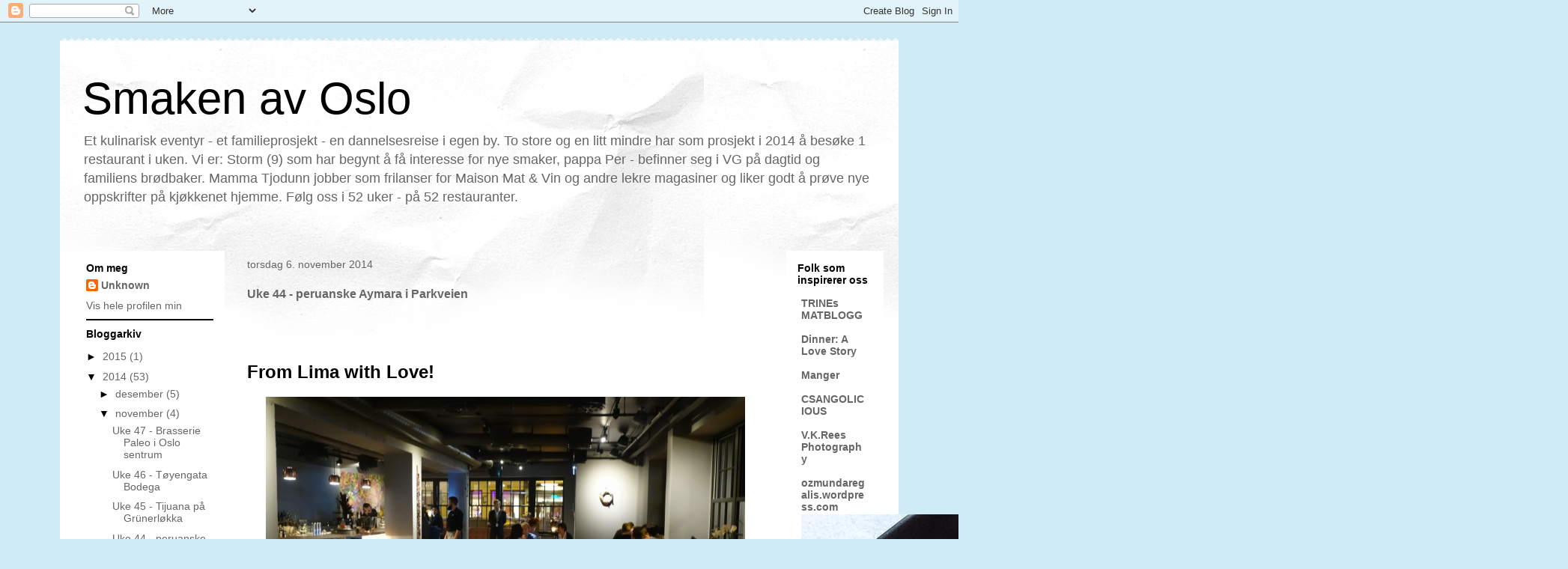

--- FILE ---
content_type: text/html; charset=UTF-8
request_url: https://smakenavoslo.blogspot.com/2014/11/uke-44-peruanske-aymara-i-parkveien.html
body_size: 18100
content:
<!DOCTYPE html>
<html class='v2' dir='ltr' lang='no'>
<head>
<link href='https://www.blogger.com/static/v1/widgets/335934321-css_bundle_v2.css' rel='stylesheet' type='text/css'/>
<meta content='width=1100' name='viewport'/>
<meta content='text/html; charset=UTF-8' http-equiv='Content-Type'/>
<meta content='blogger' name='generator'/>
<link href='https://smakenavoslo.blogspot.com/favicon.ico' rel='icon' type='image/x-icon'/>
<link href='http://smakenavoslo.blogspot.com/2014/11/uke-44-peruanske-aymara-i-parkveien.html' rel='canonical'/>
<link rel="alternate" type="application/atom+xml" title="Smaken av Oslo - Atom" href="https://smakenavoslo.blogspot.com/feeds/posts/default" />
<link rel="alternate" type="application/rss+xml" title="Smaken av Oslo - RSS" href="https://smakenavoslo.blogspot.com/feeds/posts/default?alt=rss" />
<link rel="service.post" type="application/atom+xml" title="Smaken av Oslo - Atom" href="https://draft.blogger.com/feeds/8202951947919195294/posts/default" />

<link rel="alternate" type="application/atom+xml" title="Smaken av Oslo - Atom" href="https://smakenavoslo.blogspot.com/feeds/6064826046305199497/comments/default" />
<!--Can't find substitution for tag [blog.ieCssRetrofitLinks]-->
<link href='https://blogger.googleusercontent.com/img/b/R29vZ2xl/AVvXsEinglmnRVkLWcnDhw2D2AvHe9ricsao-4KqheTi1U7rYv1STqmItzChBt9RaPuZ9EHqKIZEXr7Ihy1yDKp2tU8JOWHb_oKEezbC-YQfRMfOEWMH7eRNJzHp2j5Yq8f1WQAkNRZWrryfyXh-/s1600/aymara+014.JPG' rel='image_src'/>
<meta content='http://smakenavoslo.blogspot.com/2014/11/uke-44-peruanske-aymara-i-parkveien.html' property='og:url'/>
<meta content='Uke 44 - peruanske Aymara i Parkveien' property='og:title'/>
<meta content='        From Lima with Love!          Matbloggere over hele verden skriker etter mer ceviche. Kritikere skamroser stadig nye restauranter me...' property='og:description'/>
<meta content='https://blogger.googleusercontent.com/img/b/R29vZ2xl/AVvXsEinglmnRVkLWcnDhw2D2AvHe9ricsao-4KqheTi1U7rYv1STqmItzChBt9RaPuZ9EHqKIZEXr7Ihy1yDKp2tU8JOWHb_oKEezbC-YQfRMfOEWMH7eRNJzHp2j5Yq8f1WQAkNRZWrryfyXh-/w1200-h630-p-k-no-nu/aymara+014.JPG' property='og:image'/>
<title>Smaken av Oslo: Uke 44 - peruanske Aymara i Parkveien</title>
<style id='page-skin-1' type='text/css'><!--
/*
-----------------------------------------------
Blogger Template Style
Name:     Travel
Designer: Sookhee Lee
URL:      www.plyfly.net
----------------------------------------------- */
/* Content
----------------------------------------------- */
body {
font: normal normal 14px 'Trebuchet MS',Trebuchet,sans-serif;
color: #666666;
background: #cfecf6 none repeat scroll center center;
}
html body .region-inner {
min-width: 0;
max-width: 100%;
width: auto;
}
a:link {
text-decoration:none;
color: #53cbd6;
}
a:visited {
text-decoration:none;
color: #438a90;
}
a:hover {
text-decoration:underline;
color: #ff1c00;
}
.content-outer .content-cap-top {
height: 5px;
background: transparent url(//www.blogblog.com/1kt/travel/bg_container.png) repeat-x scroll top center;
}
.content-outer {
margin: 0 auto;
padding-top: 20px;
}
.content-inner {
background: #ffffff url(//www.blogblog.com/1kt/travel/bg_container.png) repeat-x scroll top left;
background-position: left -5px;
background-color: #ffffff;
padding: 20px;
}
.main-inner .date-outer {
margin-bottom: 2em;
}
/* Header
----------------------------------------------- */
.header-inner .Header .titlewrapper,
.header-inner .Header .descriptionwrapper {
padding-left: 10px;
padding-right: 10px;
}
.Header h1 {
font: normal normal 60px 'Trebuchet MS',Trebuchet,sans-serif;
color: #000000;
}
.Header h1 a {
color: #000000;
}
.Header .description {
color: #666666;
font-size: 130%;
}
/* Tabs
----------------------------------------------- */
.tabs-inner {
margin: 1em 0 0;
padding: 0;
}
.tabs-inner .section {
margin: 0;
}
.tabs-inner .widget ul {
padding: 0;
background: #000000 none repeat scroll top center;
}
.tabs-inner .widget li {
border: none;
}
.tabs-inner .widget li a {
display: inline-block;
padding: 1em 1.5em;
color: #ffffff;
font: normal bold 16px 'Trebuchet MS',Trebuchet,sans-serif;
}
.tabs-inner .widget li.selected a,
.tabs-inner .widget li a:hover {
position: relative;
z-index: 1;
background: #333333 none repeat scroll top center;
color: #ffffff;
}
/* Headings
----------------------------------------------- */
h2 {
font: normal bold 14px 'Trebuchet MS',Trebuchet,sans-serif;
color: #000000;
}
.main-inner h2.date-header {
font: normal normal 14px 'Trebuchet MS',Trebuchet,sans-serif;
color: #666666;
}
.footer-inner .widget h2,
.sidebar .widget h2 {
padding-bottom: .5em;
}
/* Main
----------------------------------------------- */
.main-inner {
padding: 20px 0;
}
.main-inner .column-center-inner {
padding: 10px 0;
}
.main-inner .column-center-inner .section {
margin: 0 10px;
}
.main-inner .column-right-inner {
margin-left: 20px;
}
.main-inner .fauxcolumn-right-outer .fauxcolumn-inner {
margin-left: 20px;
background: #ffffff none repeat scroll top left;
}
.main-inner .column-left-inner {
margin-right: 20px;
}
.main-inner .fauxcolumn-left-outer .fauxcolumn-inner {
margin-right: 20px;
background: #ffffff none repeat scroll top left;
}
.main-inner .column-left-inner,
.main-inner .column-right-inner {
padding: 15px 0;
}
/* Posts
----------------------------------------------- */
h3.post-title {
margin-top: 20px;
}
h3.post-title a {
font: normal bold 20px 'Trebuchet MS',Trebuchet,sans-serif;
color: #000000;
}
h3.post-title a:hover {
text-decoration: underline;
}
.main-inner .column-center-outer {
background: transparent none repeat scroll top left;
_background-image: none;
}
.post-body {
line-height: 1.4;
position: relative;
}
.post-header {
margin: 0 0 1em;
line-height: 1.6;
}
.post-footer {
margin: .5em 0;
line-height: 1.6;
}
#blog-pager {
font-size: 140%;
}
#comments {
background: #cccccc none repeat scroll top center;
padding: 15px;
}
#comments .comment-author {
padding-top: 1.5em;
}
#comments h4,
#comments .comment-author a,
#comments .comment-timestamp a {
color: #000000;
}
#comments .comment-author:first-child {
padding-top: 0;
border-top: none;
}
.avatar-image-container {
margin: .2em 0 0;
}
/* Comments
----------------------------------------------- */
#comments a {
color: #000000;
}
.comments .comments-content .icon.blog-author {
background-repeat: no-repeat;
background-image: url([data-uri]);
}
.comments .comments-content .loadmore a {
border-top: 1px solid #000000;
border-bottom: 1px solid #000000;
}
.comments .comment-thread.inline-thread {
background: transparent;
}
.comments .continue {
border-top: 2px solid #000000;
}
/* Widgets
----------------------------------------------- */
.sidebar .widget {
border-bottom: 2px solid #000000;
padding-bottom: 10px;
margin: 10px 0;
}
.sidebar .widget:first-child {
margin-top: 0;
}
.sidebar .widget:last-child {
border-bottom: none;
margin-bottom: 0;
padding-bottom: 0;
}
.footer-inner .widget,
.sidebar .widget {
font: normal normal 14px 'Trebuchet MS',Trebuchet,sans-serif;
color: #666666;
}
.sidebar .widget a:link {
color: #666666;
text-decoration: none;
}
.sidebar .widget a:visited {
color: #438a90;
}
.sidebar .widget a:hover {
color: #666666;
text-decoration: underline;
}
.footer-inner .widget a:link {
color: #53cbd6;
text-decoration: none;
}
.footer-inner .widget a:visited {
color: #438a90;
}
.footer-inner .widget a:hover {
color: #53cbd6;
text-decoration: underline;
}
.widget .zippy {
color: #000000;
}
.footer-inner {
background: transparent none repeat scroll top center;
}
/* Mobile
----------------------------------------------- */
body.mobile  {
background-size: 100% auto;
}
body.mobile .AdSense {
margin: 0 -10px;
}
.mobile .body-fauxcolumn-outer {
background: transparent none repeat scroll top left;
}
.mobile .footer-inner .widget a:link {
color: #666666;
text-decoration: none;
}
.mobile .footer-inner .widget a:visited {
color: #438a90;
}
.mobile-post-outer a {
color: #000000;
}
.mobile-link-button {
background-color: #53cbd6;
}
.mobile-link-button a:link, .mobile-link-button a:visited {
color: #ffffff;
}
.mobile-index-contents {
color: #666666;
}
.mobile .tabs-inner .PageList .widget-content {
background: #333333 none repeat scroll top center;
color: #ffffff;
}
.mobile .tabs-inner .PageList .widget-content .pagelist-arrow {
border-left: 1px solid #ffffff;
}

--></style>
<style id='template-skin-1' type='text/css'><!--
body {
min-width: 1120px;
}
.content-outer, .content-fauxcolumn-outer, .region-inner {
min-width: 1120px;
max-width: 1120px;
_width: 1120px;
}
.main-inner .columns {
padding-left: 220px;
padding-right: 150px;
}
.main-inner .fauxcolumn-center-outer {
left: 220px;
right: 150px;
/* IE6 does not respect left and right together */
_width: expression(this.parentNode.offsetWidth -
parseInt("220px") -
parseInt("150px") + 'px');
}
.main-inner .fauxcolumn-left-outer {
width: 220px;
}
.main-inner .fauxcolumn-right-outer {
width: 150px;
}
.main-inner .column-left-outer {
width: 220px;
right: 100%;
margin-left: -220px;
}
.main-inner .column-right-outer {
width: 150px;
margin-right: -150px;
}
#layout {
min-width: 0;
}
#layout .content-outer {
min-width: 0;
width: 800px;
}
#layout .region-inner {
min-width: 0;
width: auto;
}
body#layout div.add_widget {
padding: 8px;
}
body#layout div.add_widget a {
margin-left: 32px;
}
--></style>
<link href='https://draft.blogger.com/dyn-css/authorization.css?targetBlogID=8202951947919195294&amp;zx=72654d92-0dea-4e3f-9767-826145fdccb4' media='none' onload='if(media!=&#39;all&#39;)media=&#39;all&#39;' rel='stylesheet'/><noscript><link href='https://draft.blogger.com/dyn-css/authorization.css?targetBlogID=8202951947919195294&amp;zx=72654d92-0dea-4e3f-9767-826145fdccb4' rel='stylesheet'/></noscript>
<meta name='google-adsense-platform-account' content='ca-host-pub-1556223355139109'/>
<meta name='google-adsense-platform-domain' content='blogspot.com'/>

</head>
<body class='loading variant-flight'>
<div class='navbar section' id='navbar' name='Navbar'><div class='widget Navbar' data-version='1' id='Navbar1'><script type="text/javascript">
    function setAttributeOnload(object, attribute, val) {
      if(window.addEventListener) {
        window.addEventListener('load',
          function(){ object[attribute] = val; }, false);
      } else {
        window.attachEvent('onload', function(){ object[attribute] = val; });
      }
    }
  </script>
<div id="navbar-iframe-container"></div>
<script type="text/javascript" src="https://apis.google.com/js/platform.js"></script>
<script type="text/javascript">
      gapi.load("gapi.iframes:gapi.iframes.style.bubble", function() {
        if (gapi.iframes && gapi.iframes.getContext) {
          gapi.iframes.getContext().openChild({
              url: 'https://draft.blogger.com/navbar/8202951947919195294?po\x3d6064826046305199497\x26origin\x3dhttps://smakenavoslo.blogspot.com',
              where: document.getElementById("navbar-iframe-container"),
              id: "navbar-iframe"
          });
        }
      });
    </script><script type="text/javascript">
(function() {
var script = document.createElement('script');
script.type = 'text/javascript';
script.src = '//pagead2.googlesyndication.com/pagead/js/google_top_exp.js';
var head = document.getElementsByTagName('head')[0];
if (head) {
head.appendChild(script);
}})();
</script>
</div></div>
<div class='body-fauxcolumns'>
<div class='fauxcolumn-outer body-fauxcolumn-outer'>
<div class='cap-top'>
<div class='cap-left'></div>
<div class='cap-right'></div>
</div>
<div class='fauxborder-left'>
<div class='fauxborder-right'></div>
<div class='fauxcolumn-inner'>
</div>
</div>
<div class='cap-bottom'>
<div class='cap-left'></div>
<div class='cap-right'></div>
</div>
</div>
</div>
<div class='content'>
<div class='content-fauxcolumns'>
<div class='fauxcolumn-outer content-fauxcolumn-outer'>
<div class='cap-top'>
<div class='cap-left'></div>
<div class='cap-right'></div>
</div>
<div class='fauxborder-left'>
<div class='fauxborder-right'></div>
<div class='fauxcolumn-inner'>
</div>
</div>
<div class='cap-bottom'>
<div class='cap-left'></div>
<div class='cap-right'></div>
</div>
</div>
</div>
<div class='content-outer'>
<div class='content-cap-top cap-top'>
<div class='cap-left'></div>
<div class='cap-right'></div>
</div>
<div class='fauxborder-left content-fauxborder-left'>
<div class='fauxborder-right content-fauxborder-right'></div>
<div class='content-inner'>
<header>
<div class='header-outer'>
<div class='header-cap-top cap-top'>
<div class='cap-left'></div>
<div class='cap-right'></div>
</div>
<div class='fauxborder-left header-fauxborder-left'>
<div class='fauxborder-right header-fauxborder-right'></div>
<div class='region-inner header-inner'>
<div class='header section' id='header' name='Overskrift'><div class='widget Header' data-version='1' id='Header1'>
<div id='header-inner'>
<div class='titlewrapper'>
<h1 class='title'>
<a href='https://smakenavoslo.blogspot.com/'>
Smaken av Oslo
</a>
</h1>
</div>
<div class='descriptionwrapper'>
<p class='description'><span>Et kulinarisk eventyr - et familieprosjekt - en dannelsesreise i egen by. To store og en litt mindre har som prosjekt i 2014 å besøke 1 restaurant i uken. Vi er: Storm (9) som har begynt å få interesse for nye smaker, pappa Per - befinner seg i VG på dagtid og familiens brødbaker. Mamma Tjodunn jobber som frilanser for Maison Mat &amp; Vin og andre lekre magasiner og liker godt å prøve nye oppskrifter på kjøkkenet hjemme. Følg oss i 52 uker - på 52 restauranter.</span></p>
</div>
</div>
</div></div>
</div>
</div>
<div class='header-cap-bottom cap-bottom'>
<div class='cap-left'></div>
<div class='cap-right'></div>
</div>
</div>
</header>
<div class='tabs-outer'>
<div class='tabs-cap-top cap-top'>
<div class='cap-left'></div>
<div class='cap-right'></div>
</div>
<div class='fauxborder-left tabs-fauxborder-left'>
<div class='fauxborder-right tabs-fauxborder-right'></div>
<div class='region-inner tabs-inner'>
<div class='tabs no-items section' id='crosscol' name='Krysskolonne'></div>
<div class='tabs no-items section' id='crosscol-overflow' name='Cross-Column 2'></div>
</div>
</div>
<div class='tabs-cap-bottom cap-bottom'>
<div class='cap-left'></div>
<div class='cap-right'></div>
</div>
</div>
<div class='main-outer'>
<div class='main-cap-top cap-top'>
<div class='cap-left'></div>
<div class='cap-right'></div>
</div>
<div class='fauxborder-left main-fauxborder-left'>
<div class='fauxborder-right main-fauxborder-right'></div>
<div class='region-inner main-inner'>
<div class='columns fauxcolumns'>
<div class='fauxcolumn-outer fauxcolumn-center-outer'>
<div class='cap-top'>
<div class='cap-left'></div>
<div class='cap-right'></div>
</div>
<div class='fauxborder-left'>
<div class='fauxborder-right'></div>
<div class='fauxcolumn-inner'>
</div>
</div>
<div class='cap-bottom'>
<div class='cap-left'></div>
<div class='cap-right'></div>
</div>
</div>
<div class='fauxcolumn-outer fauxcolumn-left-outer'>
<div class='cap-top'>
<div class='cap-left'></div>
<div class='cap-right'></div>
</div>
<div class='fauxborder-left'>
<div class='fauxborder-right'></div>
<div class='fauxcolumn-inner'>
</div>
</div>
<div class='cap-bottom'>
<div class='cap-left'></div>
<div class='cap-right'></div>
</div>
</div>
<div class='fauxcolumn-outer fauxcolumn-right-outer'>
<div class='cap-top'>
<div class='cap-left'></div>
<div class='cap-right'></div>
</div>
<div class='fauxborder-left'>
<div class='fauxborder-right'></div>
<div class='fauxcolumn-inner'>
</div>
</div>
<div class='cap-bottom'>
<div class='cap-left'></div>
<div class='cap-right'></div>
</div>
</div>
<!-- corrects IE6 width calculation -->
<div class='columns-inner'>
<div class='column-center-outer'>
<div class='column-center-inner'>
<div class='main section' id='main' name='Hoveddel'><div class='widget Blog' data-version='1' id='Blog1'>
<div class='blog-posts hfeed'>

          <div class="date-outer">
        
<h2 class='date-header'><span>torsdag 6. november 2014</span></h2>

          <div class="date-posts">
        
<div class='post-outer'>
<div class='post hentry uncustomized-post-template' itemprop='blogPost' itemscope='itemscope' itemtype='http://schema.org/BlogPosting'>
<meta content='https://blogger.googleusercontent.com/img/b/R29vZ2xl/AVvXsEinglmnRVkLWcnDhw2D2AvHe9ricsao-4KqheTi1U7rYv1STqmItzChBt9RaPuZ9EHqKIZEXr7Ihy1yDKp2tU8JOWHb_oKEezbC-YQfRMfOEWMH7eRNJzHp2j5Yq8f1WQAkNRZWrryfyXh-/s1600/aymara+014.JPG' itemprop='image_url'/>
<meta content='8202951947919195294' itemprop='blogId'/>
<meta content='6064826046305199497' itemprop='postId'/>
<a name='6064826046305199497'></a>
<h3 class='post-title entry-title' itemprop='name'>
Uke 44 - peruanske Aymara i Parkveien
</h3>
<div class='post-header'>
<div class='post-header-line-1'></div>
</div>
<div class='post-body entry-content' id='post-body-6064826046305199497' itemprop='description articleBody'>
<!--[if gte mso 9]><xml>
 <o:OfficeDocumentSettings>
  <o:AllowPNG/>
 </o:OfficeDocumentSettings>
</xml><![endif]--><br />
<!--[if gte mso 9]><xml>
 <w:WordDocument>
  <w:View>Normal</w:View>
  <w:Zoom>0</w:Zoom>
  <w:TrackMoves/>
  <w:TrackFormatting/>
  <w:HyphenationZone>21</w:HyphenationZone>
  <w:PunctuationKerning/>
  <w:ValidateAgainstSchemas/>
  <w:SaveIfXMLInvalid>false</w:SaveIfXMLInvalid>
  <w:IgnoreMixedContent>false</w:IgnoreMixedContent>
  <w:AlwaysShowPlaceholderText>false</w:AlwaysShowPlaceholderText>
  <w:DoNotPromoteQF/>
  <w:LidThemeOther>NO-BOK</w:LidThemeOther>
  <w:LidThemeAsian>X-NONE</w:LidThemeAsian>
  <w:LidThemeComplexScript>X-NONE</w:LidThemeComplexScript>
  <w:Compatibility>
   <w:BreakWrappedTables/>
   <w:SnapToGridInCell/>
   <w:WrapTextWithPunct/>
   <w:UseAsianBreakRules/>
   <w:DontGrowAutofit/>
   <w:SplitPgBreakAndParaMark/>
   <w:EnableOpenTypeKerning/>
   <w:DontFlipMirrorIndents/>
   <w:OverrideTableStyleHps/>
  </w:Compatibility>
  <m:mathPr>
   <m:mathFont m:val="Cambria Math"/>
   <m:brkBin m:val="before"/>
   <m:brkBinSub m:val="&#45;-"/>
   <m:smallFrac m:val="off"/>
   <m:dispDef/>
   <m:lMargin m:val="0"/>
   <m:rMargin m:val="0"/>
   <m:defJc m:val="centerGroup"/>
   <m:wrapIndent m:val="1440"/>
   <m:intLim m:val="subSup"/>
   <m:naryLim m:val="undOvr"/>
  </m:mathPr></w:WordDocument>
</xml><![endif]--><!--[if gte mso 9]><xml>
 <w:LatentStyles DefLockedState="false" DefUnhideWhenUsed="true"
  DefSemiHidden="true" DefQFormat="false" DefPriority="99"
  LatentStyleCount="267">
  <w:LsdException Locked="false" Priority="0" SemiHidden="false"
   UnhideWhenUsed="false" QFormat="true" Name="Normal"/>
  <w:LsdException Locked="false" Priority="9" SemiHidden="false"
   UnhideWhenUsed="false" QFormat="true" Name="heading 1"/>
  <w:LsdException Locked="false" Priority="9" QFormat="true" Name="heading 2"/>
  <w:LsdException Locked="false" Priority="9" QFormat="true" Name="heading 3"/>
  <w:LsdException Locked="false" Priority="9" QFormat="true" Name="heading 4"/>
  <w:LsdException Locked="false" Priority="9" QFormat="true" Name="heading 5"/>
  <w:LsdException Locked="false" Priority="9" QFormat="true" Name="heading 6"/>
  <w:LsdException Locked="false" Priority="9" QFormat="true" Name="heading 7"/>
  <w:LsdException Locked="false" Priority="9" QFormat="true" Name="heading 8"/>
  <w:LsdException Locked="false" Priority="9" QFormat="true" Name="heading 9"/>
  <w:LsdException Locked="false" Priority="39" Name="toc 1"/>
  <w:LsdException Locked="false" Priority="39" Name="toc 2"/>
  <w:LsdException Locked="false" Priority="39" Name="toc 3"/>
  <w:LsdException Locked="false" Priority="39" Name="toc 4"/>
  <w:LsdException Locked="false" Priority="39" Name="toc 5"/>
  <w:LsdException Locked="false" Priority="39" Name="toc 6"/>
  <w:LsdException Locked="false" Priority="39" Name="toc 7"/>
  <w:LsdException Locked="false" Priority="39" Name="toc 8"/>
  <w:LsdException Locked="false" Priority="39" Name="toc 9"/>
  <w:LsdException Locked="false" Priority="35" QFormat="true" Name="caption"/>
  <w:LsdException Locked="false" Priority="10" SemiHidden="false"
   UnhideWhenUsed="false" QFormat="true" Name="Title"/>
  <w:LsdException Locked="false" Priority="1" Name="Default Paragraph Font"/>
  <w:LsdException Locked="false" Priority="11" SemiHidden="false"
   UnhideWhenUsed="false" QFormat="true" Name="Subtitle"/>
  <w:LsdException Locked="false" Priority="22" SemiHidden="false"
   UnhideWhenUsed="false" QFormat="true" Name="Strong"/>
  <w:LsdException Locked="false" Priority="20" SemiHidden="false"
   UnhideWhenUsed="false" QFormat="true" Name="Emphasis"/>
  <w:LsdException Locked="false" Priority="59" SemiHidden="false"
   UnhideWhenUsed="false" Name="Table Grid"/>
  <w:LsdException Locked="false" UnhideWhenUsed="false" Name="Placeholder Text"/>
  <w:LsdException Locked="false" Priority="1" SemiHidden="false"
   UnhideWhenUsed="false" QFormat="true" Name="No Spacing"/>
  <w:LsdException Locked="false" Priority="60" SemiHidden="false"
   UnhideWhenUsed="false" Name="Light Shading"/>
  <w:LsdException Locked="false" Priority="61" SemiHidden="false"
   UnhideWhenUsed="false" Name="Light List"/>
  <w:LsdException Locked="false" Priority="62" SemiHidden="false"
   UnhideWhenUsed="false" Name="Light Grid"/>
  <w:LsdException Locked="false" Priority="63" SemiHidden="false"
   UnhideWhenUsed="false" Name="Medium Shading 1"/>
  <w:LsdException Locked="false" Priority="64" SemiHidden="false"
   UnhideWhenUsed="false" Name="Medium Shading 2"/>
  <w:LsdException Locked="false" Priority="65" SemiHidden="false"
   UnhideWhenUsed="false" Name="Medium List 1"/>
  <w:LsdException Locked="false" Priority="66" SemiHidden="false"
   UnhideWhenUsed="false" Name="Medium List 2"/>
  <w:LsdException Locked="false" Priority="67" SemiHidden="false"
   UnhideWhenUsed="false" Name="Medium Grid 1"/>
  <w:LsdException Locked="false" Priority="68" SemiHidden="false"
   UnhideWhenUsed="false" Name="Medium Grid 2"/>
  <w:LsdException Locked="false" Priority="69" SemiHidden="false"
   UnhideWhenUsed="false" Name="Medium Grid 3"/>
  <w:LsdException Locked="false" Priority="70" SemiHidden="false"
   UnhideWhenUsed="false" Name="Dark List"/>
  <w:LsdException Locked="false" Priority="71" SemiHidden="false"
   UnhideWhenUsed="false" Name="Colorful Shading"/>
  <w:LsdException Locked="false" Priority="72" SemiHidden="false"
   UnhideWhenUsed="false" Name="Colorful List"/>
  <w:LsdException Locked="false" Priority="73" SemiHidden="false"
   UnhideWhenUsed="false" Name="Colorful Grid"/>
  <w:LsdException Locked="false" Priority="60" SemiHidden="false"
   UnhideWhenUsed="false" Name="Light Shading Accent 1"/>
  <w:LsdException Locked="false" Priority="61" SemiHidden="false"
   UnhideWhenUsed="false" Name="Light List Accent 1"/>
  <w:LsdException Locked="false" Priority="62" SemiHidden="false"
   UnhideWhenUsed="false" Name="Light Grid Accent 1"/>
  <w:LsdException Locked="false" Priority="63" SemiHidden="false"
   UnhideWhenUsed="false" Name="Medium Shading 1 Accent 1"/>
  <w:LsdException Locked="false" Priority="64" SemiHidden="false"
   UnhideWhenUsed="false" Name="Medium Shading 2 Accent 1"/>
  <w:LsdException Locked="false" Priority="65" SemiHidden="false"
   UnhideWhenUsed="false" Name="Medium List 1 Accent 1"/>
  <w:LsdException Locked="false" UnhideWhenUsed="false" Name="Revision"/>
  <w:LsdException Locked="false" Priority="34" SemiHidden="false"
   UnhideWhenUsed="false" QFormat="true" Name="List Paragraph"/>
  <w:LsdException Locked="false" Priority="29" SemiHidden="false"
   UnhideWhenUsed="false" QFormat="true" Name="Quote"/>
  <w:LsdException Locked="false" Priority="30" SemiHidden="false"
   UnhideWhenUsed="false" QFormat="true" Name="Intense Quote"/>
  <w:LsdException Locked="false" Priority="66" SemiHidden="false"
   UnhideWhenUsed="false" Name="Medium List 2 Accent 1"/>
  <w:LsdException Locked="false" Priority="67" SemiHidden="false"
   UnhideWhenUsed="false" Name="Medium Grid 1 Accent 1"/>
  <w:LsdException Locked="false" Priority="68" SemiHidden="false"
   UnhideWhenUsed="false" Name="Medium Grid 2 Accent 1"/>
  <w:LsdException Locked="false" Priority="69" SemiHidden="false"
   UnhideWhenUsed="false" Name="Medium Grid 3 Accent 1"/>
  <w:LsdException Locked="false" Priority="70" SemiHidden="false"
   UnhideWhenUsed="false" Name="Dark List Accent 1"/>
  <w:LsdException Locked="false" Priority="71" SemiHidden="false"
   UnhideWhenUsed="false" Name="Colorful Shading Accent 1"/>
  <w:LsdException Locked="false" Priority="72" SemiHidden="false"
   UnhideWhenUsed="false" Name="Colorful List Accent 1"/>
  <w:LsdException Locked="false" Priority="73" SemiHidden="false"
   UnhideWhenUsed="false" Name="Colorful Grid Accent 1"/>
  <w:LsdException Locked="false" Priority="60" SemiHidden="false"
   UnhideWhenUsed="false" Name="Light Shading Accent 2"/>
  <w:LsdException Locked="false" Priority="61" SemiHidden="false"
   UnhideWhenUsed="false" Name="Light List Accent 2"/>
  <w:LsdException Locked="false" Priority="62" SemiHidden="false"
   UnhideWhenUsed="false" Name="Light Grid Accent 2"/>
  <w:LsdException Locked="false" Priority="63" SemiHidden="false"
   UnhideWhenUsed="false" Name="Medium Shading 1 Accent 2"/>
  <w:LsdException Locked="false" Priority="64" SemiHidden="false"
   UnhideWhenUsed="false" Name="Medium Shading 2 Accent 2"/>
  <w:LsdException Locked="false" Priority="65" SemiHidden="false"
   UnhideWhenUsed="false" Name="Medium List 1 Accent 2"/>
  <w:LsdException Locked="false" Priority="66" SemiHidden="false"
   UnhideWhenUsed="false" Name="Medium List 2 Accent 2"/>
  <w:LsdException Locked="false" Priority="67" SemiHidden="false"
   UnhideWhenUsed="false" Name="Medium Grid 1 Accent 2"/>
  <w:LsdException Locked="false" Priority="68" SemiHidden="false"
   UnhideWhenUsed="false" Name="Medium Grid 2 Accent 2"/>
  <w:LsdException Locked="false" Priority="69" SemiHidden="false"
   UnhideWhenUsed="false" Name="Medium Grid 3 Accent 2"/>
  <w:LsdException Locked="false" Priority="70" SemiHidden="false"
   UnhideWhenUsed="false" Name="Dark List Accent 2"/>
  <w:LsdException Locked="false" Priority="71" SemiHidden="false"
   UnhideWhenUsed="false" Name="Colorful Shading Accent 2"/>
  <w:LsdException Locked="false" Priority="72" SemiHidden="false"
   UnhideWhenUsed="false" Name="Colorful List Accent 2"/>
  <w:LsdException Locked="false" Priority="73" SemiHidden="false"
   UnhideWhenUsed="false" Name="Colorful Grid Accent 2"/>
  <w:LsdException Locked="false" Priority="60" SemiHidden="false"
   UnhideWhenUsed="false" Name="Light Shading Accent 3"/>
  <w:LsdException Locked="false" Priority="61" SemiHidden="false"
   UnhideWhenUsed="false" Name="Light List Accent 3"/>
  <w:LsdException Locked="false" Priority="62" SemiHidden="false"
   UnhideWhenUsed="false" Name="Light Grid Accent 3"/>
  <w:LsdException Locked="false" Priority="63" SemiHidden="false"
   UnhideWhenUsed="false" Name="Medium Shading 1 Accent 3"/>
  <w:LsdException Locked="false" Priority="64" SemiHidden="false"
   UnhideWhenUsed="false" Name="Medium Shading 2 Accent 3"/>
  <w:LsdException Locked="false" Priority="65" SemiHidden="false"
   UnhideWhenUsed="false" Name="Medium List 1 Accent 3"/>
  <w:LsdException Locked="false" Priority="66" SemiHidden="false"
   UnhideWhenUsed="false" Name="Medium List 2 Accent 3"/>
  <w:LsdException Locked="false" Priority="67" SemiHidden="false"
   UnhideWhenUsed="false" Name="Medium Grid 1 Accent 3"/>
  <w:LsdException Locked="false" Priority="68" SemiHidden="false"
   UnhideWhenUsed="false" Name="Medium Grid 2 Accent 3"/>
  <w:LsdException Locked="false" Priority="69" SemiHidden="false"
   UnhideWhenUsed="false" Name="Medium Grid 3 Accent 3"/>
  <w:LsdException Locked="false" Priority="70" SemiHidden="false"
   UnhideWhenUsed="false" Name="Dark List Accent 3"/>
  <w:LsdException Locked="false" Priority="71" SemiHidden="false"
   UnhideWhenUsed="false" Name="Colorful Shading Accent 3"/>
  <w:LsdException Locked="false" Priority="72" SemiHidden="false"
   UnhideWhenUsed="false" Name="Colorful List Accent 3"/>
  <w:LsdException Locked="false" Priority="73" SemiHidden="false"
   UnhideWhenUsed="false" Name="Colorful Grid Accent 3"/>
  <w:LsdException Locked="false" Priority="60" SemiHidden="false"
   UnhideWhenUsed="false" Name="Light Shading Accent 4"/>
  <w:LsdException Locked="false" Priority="61" SemiHidden="false"
   UnhideWhenUsed="false" Name="Light List Accent 4"/>
  <w:LsdException Locked="false" Priority="62" SemiHidden="false"
   UnhideWhenUsed="false" Name="Light Grid Accent 4"/>
  <w:LsdException Locked="false" Priority="63" SemiHidden="false"
   UnhideWhenUsed="false" Name="Medium Shading 1 Accent 4"/>
  <w:LsdException Locked="false" Priority="64" SemiHidden="false"
   UnhideWhenUsed="false" Name="Medium Shading 2 Accent 4"/>
  <w:LsdException Locked="false" Priority="65" SemiHidden="false"
   UnhideWhenUsed="false" Name="Medium List 1 Accent 4"/>
  <w:LsdException Locked="false" Priority="66" SemiHidden="false"
   UnhideWhenUsed="false" Name="Medium List 2 Accent 4"/>
  <w:LsdException Locked="false" Priority="67" SemiHidden="false"
   UnhideWhenUsed="false" Name="Medium Grid 1 Accent 4"/>
  <w:LsdException Locked="false" Priority="68" SemiHidden="false"
   UnhideWhenUsed="false" Name="Medium Grid 2 Accent 4"/>
  <w:LsdException Locked="false" Priority="69" SemiHidden="false"
   UnhideWhenUsed="false" Name="Medium Grid 3 Accent 4"/>
  <w:LsdException Locked="false" Priority="70" SemiHidden="false"
   UnhideWhenUsed="false" Name="Dark List Accent 4"/>
  <w:LsdException Locked="false" Priority="71" SemiHidden="false"
   UnhideWhenUsed="false" Name="Colorful Shading Accent 4"/>
  <w:LsdException Locked="false" Priority="72" SemiHidden="false"
   UnhideWhenUsed="false" Name="Colorful List Accent 4"/>
  <w:LsdException Locked="false" Priority="73" SemiHidden="false"
   UnhideWhenUsed="false" Name="Colorful Grid Accent 4"/>
  <w:LsdException Locked="false" Priority="60" SemiHidden="false"
   UnhideWhenUsed="false" Name="Light Shading Accent 5"/>
  <w:LsdException Locked="false" Priority="61" SemiHidden="false"
   UnhideWhenUsed="false" Name="Light List Accent 5"/>
  <w:LsdException Locked="false" Priority="62" SemiHidden="false"
   UnhideWhenUsed="false" Name="Light Grid Accent 5"/>
  <w:LsdException Locked="false" Priority="63" SemiHidden="false"
   UnhideWhenUsed="false" Name="Medium Shading 1 Accent 5"/>
  <w:LsdException Locked="false" Priority="64" SemiHidden="false"
   UnhideWhenUsed="false" Name="Medium Shading 2 Accent 5"/>
  <w:LsdException Locked="false" Priority="65" SemiHidden="false"
   UnhideWhenUsed="false" Name="Medium List 1 Accent 5"/>
  <w:LsdException Locked="false" Priority="66" SemiHidden="false"
   UnhideWhenUsed="false" Name="Medium List 2 Accent 5"/>
  <w:LsdException Locked="false" Priority="67" SemiHidden="false"
   UnhideWhenUsed="false" Name="Medium Grid 1 Accent 5"/>
  <w:LsdException Locked="false" Priority="68" SemiHidden="false"
   UnhideWhenUsed="false" Name="Medium Grid 2 Accent 5"/>
  <w:LsdException Locked="false" Priority="69" SemiHidden="false"
   UnhideWhenUsed="false" Name="Medium Grid 3 Accent 5"/>
  <w:LsdException Locked="false" Priority="70" SemiHidden="false"
   UnhideWhenUsed="false" Name="Dark List Accent 5"/>
  <w:LsdException Locked="false" Priority="71" SemiHidden="false"
   UnhideWhenUsed="false" Name="Colorful Shading Accent 5"/>
  <w:LsdException Locked="false" Priority="72" SemiHidden="false"
   UnhideWhenUsed="false" Name="Colorful List Accent 5"/>
  <w:LsdException Locked="false" Priority="73" SemiHidden="false"
   UnhideWhenUsed="false" Name="Colorful Grid Accent 5"/>
  <w:LsdException Locked="false" Priority="60" SemiHidden="false"
   UnhideWhenUsed="false" Name="Light Shading Accent 6"/>
  <w:LsdException Locked="false" Priority="61" SemiHidden="false"
   UnhideWhenUsed="false" Name="Light List Accent 6"/>
  <w:LsdException Locked="false" Priority="62" SemiHidden="false"
   UnhideWhenUsed="false" Name="Light Grid Accent 6"/>
  <w:LsdException Locked="false" Priority="63" SemiHidden="false"
   UnhideWhenUsed="false" Name="Medium Shading 1 Accent 6"/>
  <w:LsdException Locked="false" Priority="64" SemiHidden="false"
   UnhideWhenUsed="false" Name="Medium Shading 2 Accent 6"/>
  <w:LsdException Locked="false" Priority="65" SemiHidden="false"
   UnhideWhenUsed="false" Name="Medium List 1 Accent 6"/>
  <w:LsdException Locked="false" Priority="66" SemiHidden="false"
   UnhideWhenUsed="false" Name="Medium List 2 Accent 6"/>
  <w:LsdException Locked="false" Priority="67" SemiHidden="false"
   UnhideWhenUsed="false" Name="Medium Grid 1 Accent 6"/>
  <w:LsdException Locked="false" Priority="68" SemiHidden="false"
   UnhideWhenUsed="false" Name="Medium Grid 2 Accent 6"/>
  <w:LsdException Locked="false" Priority="69" SemiHidden="false"
   UnhideWhenUsed="false" Name="Medium Grid 3 Accent 6"/>
  <w:LsdException Locked="false" Priority="70" SemiHidden="false"
   UnhideWhenUsed="false" Name="Dark List Accent 6"/>
  <w:LsdException Locked="false" Priority="71" SemiHidden="false"
   UnhideWhenUsed="false" Name="Colorful Shading Accent 6"/>
  <w:LsdException Locked="false" Priority="72" SemiHidden="false"
   UnhideWhenUsed="false" Name="Colorful List Accent 6"/>
  <w:LsdException Locked="false" Priority="73" SemiHidden="false"
   UnhideWhenUsed="false" Name="Colorful Grid Accent 6"/>
  <w:LsdException Locked="false" Priority="19" SemiHidden="false"
   UnhideWhenUsed="false" QFormat="true" Name="Subtle Emphasis"/>
  <w:LsdException Locked="false" Priority="21" SemiHidden="false"
   UnhideWhenUsed="false" QFormat="true" Name="Intense Emphasis"/>
  <w:LsdException Locked="false" Priority="31" SemiHidden="false"
   UnhideWhenUsed="false" QFormat="true" Name="Subtle Reference"/>
  <w:LsdException Locked="false" Priority="32" SemiHidden="false"
   UnhideWhenUsed="false" QFormat="true" Name="Intense Reference"/>
  <w:LsdException Locked="false" Priority="33" SemiHidden="false"
   UnhideWhenUsed="false" QFormat="true" Name="Book Title"/>
  <w:LsdException Locked="false" Priority="37" Name="Bibliography"/>
  <w:LsdException Locked="false" Priority="39" QFormat="true" Name="TOC Heading"/>
 </w:LatentStyles>
</xml><![endif]--><!--[if gte mso 10]>
<style>
 /* Style Definitions */
 table.MsoNormalTable
 {mso-style-name:"Vanlig tabell";
 mso-tstyle-rowband-size:0;
 mso-tstyle-colband-size:0;
 mso-style-noshow:yes;
 mso-style-priority:99;
 mso-style-parent:"";
 mso-padding-alt:0cm 5.4pt 0cm 5.4pt;
 mso-para-margin:0cm;
 mso-para-margin-bottom:.0001pt;
 mso-pagination:widow-orphan;
 font-size:10.0pt;
 font-family:"Calibri","sans-serif";}
</style>
<![endif]-->

<br />
<div class="MsoNormal">
<h2>
<span style="font-size: x-large;"><br /></span></h2>
<h2>
<span style="font-size: x-large;">From Lima with Love!</span></h2>
<div>
<br /></div>
<div class="separator" style="clear: both; text-align: center;">
<a href="https://blogger.googleusercontent.com/img/b/R29vZ2xl/AVvXsEinglmnRVkLWcnDhw2D2AvHe9ricsao-4KqheTi1U7rYv1STqmItzChBt9RaPuZ9EHqKIZEXr7Ihy1yDKp2tU8JOWHb_oKEezbC-YQfRMfOEWMH7eRNJzHp2j5Yq8f1WQAkNRZWrryfyXh-/s1600/aymara+014.JPG" imageanchor="1" style="margin-left: 1em; margin-right: 1em;"><img border="0" height="426" src="https://blogger.googleusercontent.com/img/b/R29vZ2xl/AVvXsEinglmnRVkLWcnDhw2D2AvHe9ricsao-4KqheTi1U7rYv1STqmItzChBt9RaPuZ9EHqKIZEXr7Ihy1yDKp2tU8JOWHb_oKEezbC-YQfRMfOEWMH7eRNJzHp2j5Yq8f1WQAkNRZWrryfyXh-/s1600/aymara+014.JPG" width="640" /></a></div>
<div>
<span style="font-size: x-large;"><br /></span></div>
</div>
<div class="MsoNormal">
Matbloggere over hele verden skriker etter mer ceviche.
Kritikere skamroser stadig nye restauranter med peruansk mat på menyen. Det er
hot. Det er nå. Og endelig er turen kommet til vår utkant av verden. Vi har
vært innom latinamerikansk kjøkken tidligere, men ville slett ikke gå glipp av hovedstadens
nyeste restaurant Aymara og dro derfor mannsterke til Parkveien.</div>
<div class="MsoNormal">
<br /></div>
<div class="MsoNormal">
<div class="separator" style="clear: both; text-align: center;">
<a href="https://blogger.googleusercontent.com/img/b/R29vZ2xl/AVvXsEisTUxVnJipwYIBur4Xd8PklbhYHNrcagAF_D3g7dTNOd37KxMZ_YEZ2s32BeQf_vaaDHkyFJT37i8GHed1SPT0sWDjgYlrqu2yDOCVrSAELlHiyLf5c1KpZBA01vP8V8EbuJZK5uVY-YMY/s1600/aymara+005.JPG" imageanchor="1" style="clear: right; float: right; margin-bottom: 1em; margin-left: 1em;"><img border="0" height="213" src="https://blogger.googleusercontent.com/img/b/R29vZ2xl/AVvXsEisTUxVnJipwYIBur4Xd8PklbhYHNrcagAF_D3g7dTNOd37KxMZ_YEZ2s32BeQf_vaaDHkyFJT37i8GHed1SPT0sWDjgYlrqu2yDOCVrSAELlHiyLf5c1KpZBA01vP8V8EbuJZK5uVY-YMY/s1600/aymara+005.JPG" width="320" /></a></div>
Det er ikke så mye vi vet om Peru egentlig. En kort
brainstorming gir dette litt nedslående resultatet &#8211; uten googlestøtte: De er
ikke spesielt gode i fotball, hovedstaden heter Lima, det er mye lamaer og panfløyter
der, Machu Picchu, en stolt inkakultur og fargerike ull-luer. <br />
<br /></div>
<div class="MsoNormal">
Innehaveren Rodrigo Belga, en av gutta bak <a href="http://www.google.no/url?url=http://smakenavoslo.blogspot.com/2014/09/uke-37-delicatessen-pa-aker-brygge.html&amp;rct=j&amp;frm=1&amp;q=&amp;esrc=s&amp;sa=U&amp;ei=fONbVPpLy_c7xpmA4AE&amp;ved=0CBMQFjAA&amp;sig2=ijUrTxP2G2JZrhSC8rTXug&amp;usg=AFQjCNEpGKaoA9100dUIqCT_I4ltIGAR5Q" target="_blank">Delicatessen</a>, sitter selv henslengt ved
bardisken med pc-en foran seg når vi trer inn i de romslige lokalene i nummer
64. Like oppe i gaten ligger Bjørn Svenssons Fauna, der vi har hatt en av våre beste
matopplevelser i Oslo, Palace Grill og Alex Sushi ligger nærmest vegg-i-vegg,
og et godt steinkast unna finner vi både bib gourmand-innehaver <a href="http://smakenavoslo.blogspot.no/2014/05/uke-19-lille-b-i-bygdy-alle.html" target="_blank">Lille B</a>&nbsp;med
deilig mat og et fantastisk vinkart og <a href="http://smakenavoslo.blogspot.no/2014/05/uke-17-blue-elephant-pa-frogner.html" target="_blank">The Blue Elephant</a>,&nbsp;som tilbyr autentisk
og god thaimat.<br />
<br />
<div class="separator" style="clear: both; text-align: center;">
</div>
<a href="https://blogger.googleusercontent.com/img/b/R29vZ2xl/AVvXsEgOQHkhD055q11FsgHTjpHjVLtSD7RS0KS0NT118ZrRB8cW7-1r1oheyf6L-QgAq4OqKCn33xN3TK_p6hboe-E2di5lEb2AlwZxIS6tB64GhVmB5N9KiTLFES69AwYhLiin66pNfH0gcpIn/s1600/aymara+016.JPG" imageanchor="1" style="clear: right; float: right; margin-bottom: 1em; margin-left: 1em;"><img border="0" height="213" src="https://blogger.googleusercontent.com/img/b/R29vZ2xl/AVvXsEgOQHkhD055q11FsgHTjpHjVLtSD7RS0KS0NT118ZrRB8cW7-1r1oheyf6L-QgAq4OqKCn33xN3TK_p6hboe-E2di5lEb2AlwZxIS6tB64GhVmB5N9KiTLFES69AwYhLiin66pNfH0gcpIn/s1600/aymara+016.JPG" width="320" /></a>Egentlig skulle vi spist på Aymara på selveste åpningsdagen, men noe kluss i
familielogistikken gjorde at vi måtte booke om til dagen etter. Det er langt
fra fullt, så bak den&nbsp;14 meter lange bardisken står mange av servitørene
uvirksomme og speider etter gjester. Vår hyggelige og pratsomme svenske
servitør forteller, idet han sørger for at vi får plass ved et firemannsbord
ved vinduet, at det var bra trøkk under åpningen dagen før.<br />
<br />
<a href="https://blogger.googleusercontent.com/img/b/R29vZ2xl/AVvXsEgwjxuA_wH05Nmn487Yar9Un_Qaq943tc3vIOOSR6nN4fN3YWRoQ2kHUX-hKqTOlryNTvt1dWAyHZyoEBfxdtPNho0WQcOunw6PXsE8GJsSWYxYTU-Pc3wHE3AJAm5HazDsHuB1yQIvdyVA/s1600/aymara+012.JPG" imageanchor="1" style="clear: right; float: right; margin-bottom: 1em; margin-left: 1em;"><img border="0" height="213" src="https://blogger.googleusercontent.com/img/b/R29vZ2xl/AVvXsEgwjxuA_wH05Nmn487Yar9Un_Qaq943tc3vIOOSR6nN4fN3YWRoQ2kHUX-hKqTOlryNTvt1dWAyHZyoEBfxdtPNho0WQcOunw6PXsE8GJsSWYxYTU-Pc3wHE3AJAm5HazDsHuB1yQIvdyVA/s1600/aymara+012.JPG" width="320" /></a>- Nesten bare peruanere her i går, melder han. Også i dag er det en del
latinamerikanske gjester, sikkert spente på hva Aymara kan servere av
autentiske retter fra Peru.<br />
<br />
Vel, helt autentisk er ikke maten på Aymara. Rodrigo Belga forteller i et
intervju med OsloBy at de skal blande norsk fisk med ingredienser fra Peru. Men
sikkert som banken er det at den peruanske klassikeren ceviche vil dominere.<br />
<br />
Vi er ikke helt blanke når det gjelder <br />
<a href="https://blogger.googleusercontent.com/img/b/R29vZ2xl/AVvXsEiPqe-GfykuaQeRmYnAE34QpE0SvWM71UHZ1fbMqmTYFM8r578Aevepzv_D2Et1S-znHSmUgS7-ZCjvIU6PBcqGBRNg2Apfph22F2XDwiUpCUuglbFrWRTq5AoLeoVBs1h0kJeK1QaFj1uE/s1600/aymara+024.JPG" imageanchor="1" style="clear: right; float: right; margin-bottom: 1em; margin-left: 1em;"><img border="0" height="213" src="https://blogger.googleusercontent.com/img/b/R29vZ2xl/AVvXsEiPqe-GfykuaQeRmYnAE34QpE0SvWM71UHZ1fbMqmTYFM8r578Aevepzv_D2Et1S-znHSmUgS7-ZCjvIU6PBcqGBRNg2Apfph22F2XDwiUpCUuglbFrWRTq5AoLeoVBs1h0kJeK1QaFj1uE/s1600/aymara+024.JPG" width="320" /></a>nasjonalretten fra Peru. Flere ganger
har vi smakt lekre varianter av retten, som kjennetegnes av rå fisk marinert i
sitron- eller limesaft. Gjerne med koriander, løk og chili, men variasjonene er
sikkert uendelige. Tjodunn var nylig på deilig middag med ETE Supper Club med kokk
fra Piscoteket &#8211; Oslos neste peruanske restaurant som åpner senere i november.<br />
<br />
- Dere bare MÅ smake på den røkte fisken, den er SÅ bra, sier svensken når han
guider oss gjennom menyen, som er perfekt for deling. <br />
<div class="separator" style="clear: both; text-align: center;">
</div>
<br />
<a href="https://blogger.googleusercontent.com/img/b/R29vZ2xl/AVvXsEgaR7i54T_Jvqj0vOFEW5rPoDO6nGUlDXmTrCHsWLixSxPOP0lR2PcwrUM5MjaUfsJYWAdY51IxHbF2y6ZDKx0OteV9Krv_gwtSDgq9mSscr_L3TOn1wq4DahURoJqv1Xu2DCrtGjCv4GGu/s1600/aymara+026.JPG" imageanchor="1" style="clear: right; float: right; margin-bottom: 1em; margin-left: 1em;"><img border="0" height="213" src="https://blogger.googleusercontent.com/img/b/R29vZ2xl/AVvXsEgaR7i54T_Jvqj0vOFEW5rPoDO6nGUlDXmTrCHsWLixSxPOP0lR2PcwrUM5MjaUfsJYWAdY51IxHbF2y6ZDKx0OteV9Krv_gwtSDgq9mSscr_L3TOn1wq4DahURoJqv1Xu2DCrtGjCv4GGu/s1600/aymara+026.JPG" width="320" /></a>Porsjonene som koster
120-180 kroner, er ikke store, så en normalt sulten person trenger minimum to,
kanskje tre for å bli mett. Fire om du er skikkelig sulten. Vi lander etter noe
diskusjon på seks deleretter, og er spente på hvor utfordrende det blir for
niåringen.<br />
<br />
Tjodunn har bilnøklene i kveld, derfor er det Per som kan teste drikkemenyen. <span style="mso-spacerun: yes;">&nbsp;</span>Her er det cocktails som gjelder! Og valget
blir enkelt: Nemlig Pisco Sour!<br />
<br />
<a href="https://blogger.googleusercontent.com/img/b/R29vZ2xl/AVvXsEi-e0cMqw2a_4Q4JH1KB66YeycDk-coDDhjYVljz1uoAxo_JxprT7t8GCkRsEB-pJKdR-95QU3jiBVJ2VJquPiJSVRHJk-sFUUPhyphenhyphen9om7eXor98p3o8ZToWUBBgQH8L0eFoaaardhUc-z2D/s1600/aymara+027.JPG" imageanchor="1" style="clear: right; float: right; margin-bottom: 1em; margin-left: 1em;"><img border="0" height="213" src="https://blogger.googleusercontent.com/img/b/R29vZ2xl/AVvXsEi-e0cMqw2a_4Q4JH1KB66YeycDk-coDDhjYVljz1uoAxo_JxprT7t8GCkRsEB-pJKdR-95QU3jiBVJ2VJquPiJSVRHJk-sFUUPhyphenhyphen9om7eXor98p3o8ZToWUBBgQH8L0eFoaaardhUc-z2D/s1600/aymara+027.JPG" width="320" /></a>- Vi solgte sikkert 70 av dem på åpningen i går, miksemaskinen bråkte hele
kvelden, forteller servitøren, og Per tar hintet: Pisco Sour, bring it on!<br />
<br /></div>
<div class="MsoNormal">
Selv om det er nytt i Norge &#8211; er det ikke akkurat
verdensnytt at peruansk kjøkken er i støtet. Den berømte stjernekokken
Ferran Adrià, tidligere El Bulli, sa i 2011 at peruanerne holder nøkkelen til fremtidens gastronomi. Han startet kort etter sin nye
restaurant <a href="http://es.bcn50.org/" target="_blank">Pakta</a>&nbsp;i Barcelona &#8211; med japansk-peruansk kjøkken. Nok en<br />
<a href="https://blogger.googleusercontent.com/img/b/R29vZ2xl/AVvXsEhKmHoEsmPlxV2Lp7p-SFxWxW1T81h-5-MLY1wT0sHdN39DwgGM2Ntrme9vyFJvIafrZ_w-aN2zL6gU63h_Bjk_k51KQYRKKs4qnmOk07yw63mg1xNM-VQsCfT14Zc4OnjwC8N4pi4N2lDD/s1600/aymara+030.JPG" imageanchor="1" style="clear: right; float: right; margin-bottom: 1em; margin-left: 1em;"><img border="0" height="213" src="https://blogger.googleusercontent.com/img/b/R29vZ2xl/AVvXsEhKmHoEsmPlxV2Lp7p-SFxWxW1T81h-5-MLY1wT0sHdN39DwgGM2Ntrme9vyFJvIafrZ_w-aN2zL6gU63h_Bjk_k51KQYRKKs4qnmOk07yw63mg1xNM-VQsCfT14Zc4OnjwC8N4pi4N2lDD/s1600/aymara+030.JPG" width="320" /></a>nestor-chef &#8211; Alain
Ducasse &#8211; slo nylig fast at Peru fremover vil være en av de største aktørene på
verdens kulinariske scene.<br />
<br /></div>
<div class="MsoNormal">
Men tilbake i Parkveien. Ingrediensene i cocktailen er den peruanske
druespriten pisco, limejuice, sukkerlake, eggehvite og Agostura bitter - og smaker
friskt! Cocktail til maten er vanligvis ikke førstevalget for oss, men i kveld
følger vi servitørene anbefaling.<br />
<br />
<a href="https://blogger.googleusercontent.com/img/b/R29vZ2xl/AVvXsEgJVC6ogoKuVYESoQocEvP0pB51c9XPlrea_5Yr6793FPS1kG_pdV3T5DcMXa2wgSkmxBPdNx6yuSDdHpXsZlq0Dc1qwjRcSbZ2ymbsZXyxcyupv7mknBbdfUUBqoVdrzVqeSxUUYYNL9Zu/s1600/aymara+035.JPG" imageanchor="1" style="clear: right; float: right; margin-bottom: 1em; margin-left: 1em;"><img border="0" height="213" src="https://blogger.googleusercontent.com/img/b/R29vZ2xl/AVvXsEgJVC6ogoKuVYESoQocEvP0pB51c9XPlrea_5Yr6793FPS1kG_pdV3T5DcMXa2wgSkmxBPdNx6yuSDdHpXsZlq0Dc1qwjRcSbZ2ymbsZXyxcyupv7mknBbdfUUBqoVdrzVqeSxUUYYNL9Zu/s1600/aymara+035.JPG" width="320" /></a>Kveldens ceviche er første rett. Fisken i Ceviche Nikkei er yellowtail kingfish
som serveres sammen med soya, vårløk, agurk, rotgrønnsaken rettisch, koriander
tapioka og wakame (et slags sjøgress) i en leche de tigre-saus. Og for en start
på måltidet dette blir! Vi deler pinlig nøyaktig - og gleder oss stort til
fortsettelsen. Overraskende bra mottagelse hos 9-åringen som jafser i seg
bitene i turbofart.<br />
<br />
Storm og Per er litt skeptiske til blekkspruten, men det er uten grunn. Sammen
med sprøstekt chorizo blir det kveldens favoritt, i alle fall for Per.<br />
<br />
<a href="https://blogger.googleusercontent.com/img/b/R29vZ2xl/AVvXsEhblUnXAfdmKlanEyNeYP4jsOZGUQSJdNX_ia5434AJZGQRW9zonmo4pLFhxPjskW81tZCb14TwQYUvoz_n0hR7xRvWQqugvRdxm_UqxygK0Ki0Lk4EY3iFXz1Qjc1juTnPePN08P8hApg2/s1600/aymara+037.JPG" imageanchor="1" style="clear: right; float: right; margin-bottom: 1em; margin-left: 1em;"><img border="0" height="213" src="https://blogger.googleusercontent.com/img/b/R29vZ2xl/AVvXsEhblUnXAfdmKlanEyNeYP4jsOZGUQSJdNX_ia5434AJZGQRW9zonmo4pLFhxPjskW81tZCb14TwQYUvoz_n0hR7xRvWQqugvRdxm_UqxygK0Ki0Lk4EY3iFXz1Qjc1juTnPePN08P8hApg2/s1600/aymara+037.JPG" width="320" /></a>Storm
gafler i seg den kreative potetretten Papas, blant annet med syrlig syltet
shitakesopp og fermentert hvitløk, og utroper den til vinneren.<br />
<br />
De to kjøttrettene er også fantastiske. Kanskje den aller beste er langtidsbakt
svineside, fritert svor, og chilensk escabeche (sursyltede grønnsaker). I alle
fall faller Tjodunn pladask for det møre svinekjøttet, som er stekt på 63
grader i 24 timer.<br />
<br />
<a href="https://blogger.googleusercontent.com/img/b/R29vZ2xl/AVvXsEiK37mMAiFhzRviY7V17wWHF7ffQVKjtw4feo6Pj442mk0aeVrD9LPYddJBMVC-aWhk4FWuTRMAUi7ytWvt1BRU3iV0YkwVm3cXiey13CmpDnzVG7gee1p7CXzX_mbz6EXn8jEc90pGrA8q/s1600/aymara+044.JPG" imageanchor="1" style="clear: right; float: right; margin-bottom: 1em; margin-left: 1em;"><img border="0" height="213" src="https://blogger.googleusercontent.com/img/b/R29vZ2xl/AVvXsEiK37mMAiFhzRviY7V17wWHF7ffQVKjtw4feo6Pj442mk0aeVrD9LPYddJBMVC-aWhk4FWuTRMAUi7ytWvt1BRU3iV0YkwVm3cXiey13CmpDnzVG7gee1p7CXzX_mbz6EXn8jEc90pGrA8q/s1600/aymara+044.JPG" width="320" /></a>Det grillede oksekjøttet servert med grillet hjertesalat er også kanongodt. Alt
for sterkt for barneanmelderen denne gangen, så mer mat for de voksne som
elsker smaken.<br />
<br />
Porsjonene er ikke alt for store, så vi finner også lett plass til to
deledesserter. Bakt sjokoladekrem, sjokoladesorbet tilsmakt chili, sjokolade-&#8220;jord&#8221;
med anis og kakaobønner, dehydrert sjokolademousse og limecurd er en
velsmakende kaloribombe. Men vi faller kanskje mer for ananas ceviche (fersk
ananas, pisco, <br />
kokosmelk, lime, sorbet på banan og<br />
kondensert melk, dulche de leche og blond sjokolade). En frisk avslutning på en
fyrrig latinamerikansk kveld!<br />
<a href="https://blogger.googleusercontent.com/img/b/R29vZ2xl/AVvXsEgbhsFt_nstNRbdbzKDwhlmV_z39GEhMcZxglJBq3JVF2U9hGQLkbJ3MHydCcONgQPjpnh47QBcFOTzSr594eLcEtGv1jqvk11kjAc0TT8FTA3aRpe2PWOQEnX30dlwnbt9j9uvAk6fzlyX/s1600/aymara+046.JPG" imageanchor="1" style="clear: right; float: right; margin-bottom: 1em; margin-left: 1em;"><img border="0" height="213" src="https://blogger.googleusercontent.com/img/b/R29vZ2xl/AVvXsEgbhsFt_nstNRbdbzKDwhlmV_z39GEhMcZxglJBq3JVF2U9hGQLkbJ3MHydCcONgQPjpnh47QBcFOTzSr594eLcEtGv1jqvk11kjAc0TT8FTA3aRpe2PWOQEnX30dlwnbt9j9uvAk6fzlyX/s1600/aymara+046.JPG" width="320" /></a><br />
<b>Pris:</b><br />
To brus, en Pisco Sour, en øl, åtte retter (hvorav to desserter), en
kaffe: 1532 kroner.<br />
<br />
<h4>
Passer for:</h4>
<b>Barnefamilier:</b> Nei, styr unna, med mindre dere har barn som tør bevege seg et
godt stykke ut i det ukjente og liker sterk mat.</div>
<div class="MsoNormal">
<br />
<a href="https://blogger.googleusercontent.com/img/b/R29vZ2xl/AVvXsEhm092PMGAdKAg-vzVS69GbAgqQggeee0LlKwJKsTJLInIDL-7SPi-yk21EdkfpVPlG8LRLj2p33U9l1c6JaK0DaN15bIVJ5cpLrwGVdU_YU3V3L_dIk3ksZYNhGcvlfoa3voYefyG-IQdq/s1600/aymara+bilde.JPG" imageanchor="1" style="clear: right; float: right; margin-bottom: 1em; margin-left: 1em;"><img border="0" height="320" src="https://blogger.googleusercontent.com/img/b/R29vZ2xl/AVvXsEhm092PMGAdKAg-vzVS69GbAgqQggeee0LlKwJKsTJLInIDL-7SPi-yk21EdkfpVPlG8LRLj2p33U9l1c6JaK0DaN15bIVJ5cpLrwGVdU_YU3V3L_dIk3ksZYNhGcvlfoa3voYefyG-IQdq/s1600/aymara+bilde.JPG" width="240" /></a><b>Ut med jobben:</b> Ja, hvis dere er liker freshe, sterke smaker. På Aymara finnes
det en avdeling en halv trapp ned, der en gjeng på 16-18 personer kan kose seg
litt uforstyrret. Og om sjefen betaler &#8211; kjør pisco-aften!<br />
<br />
<b>Single:</b> Den 14 meter lange bardisken bare står og venter på deg. Fint å spise
alene og om <br />
ønskelig &#8211; få kontakt med sidemannen eller kanskje barkvinnen&#8230;<br />
<br style="mso-special-character: line-break;" /></div>
<div class="MsoNormal">
<b>Romantikk:</b> Dunkel belysning, god plass mellom bordene,
cocktails og delemat&#8230; Trenger vi si noe mer? (nudge, nudge, wink, wink!)<br />
<br />
Hjem til Aymara&nbsp;<a href="https://www.facebook.com/pages/Aymara/693447140743575" target="_blank"> HER</a></div>
<div style='clear: both;'></div>
</div>
<div class='post-footer'>
<div class='post-footer-line post-footer-line-1'>
<span class='post-author vcard'>
Lagt inn av
<span class='fn' itemprop='author' itemscope='itemscope' itemtype='http://schema.org/Person'>
<meta content='https://draft.blogger.com/profile/15720675953043876053' itemprop='url'/>
<a class='g-profile' href='https://draft.blogger.com/profile/15720675953043876053' rel='author' title='author profile'>
<span itemprop='name'>Unknown</span>
</a>
</span>
</span>
<span class='post-timestamp'>
kl.
<meta content='http://smakenavoslo.blogspot.com/2014/11/uke-44-peruanske-aymara-i-parkveien.html' itemprop='url'/>
<a class='timestamp-link' href='https://smakenavoslo.blogspot.com/2014/11/uke-44-peruanske-aymara-i-parkveien.html' rel='bookmark' title='permanent link'><abbr class='published' itemprop='datePublished' title='2014-11-06T14:10:00-08:00'>14:10</abbr></a>
</span>
<span class='post-comment-link'>
</span>
<span class='post-icons'>
<span class='item-control blog-admin pid-266755108'>
<a href='https://draft.blogger.com/post-edit.g?blogID=8202951947919195294&postID=6064826046305199497&from=pencil' title='Rediger innlegg'>
<img alt='' class='icon-action' height='18' src='https://resources.blogblog.com/img/icon18_edit_allbkg.gif' width='18'/>
</a>
</span>
</span>
<div class='post-share-buttons goog-inline-block'>
<a class='goog-inline-block share-button sb-email' href='https://draft.blogger.com/share-post.g?blogID=8202951947919195294&postID=6064826046305199497&target=email' target='_blank' title='Send dette via e-post'><span class='share-button-link-text'>Send dette via e-post</span></a><a class='goog-inline-block share-button sb-blog' href='https://draft.blogger.com/share-post.g?blogID=8202951947919195294&postID=6064826046305199497&target=blog' onclick='window.open(this.href, "_blank", "height=270,width=475"); return false;' target='_blank' title='Blogg dette!'><span class='share-button-link-text'>Blogg dette!</span></a><a class='goog-inline-block share-button sb-twitter' href='https://draft.blogger.com/share-post.g?blogID=8202951947919195294&postID=6064826046305199497&target=twitter' target='_blank' title='Del på X'><span class='share-button-link-text'>Del på X</span></a><a class='goog-inline-block share-button sb-facebook' href='https://draft.blogger.com/share-post.g?blogID=8202951947919195294&postID=6064826046305199497&target=facebook' onclick='window.open(this.href, "_blank", "height=430,width=640"); return false;' target='_blank' title='Del på Facebook'><span class='share-button-link-text'>Del på Facebook</span></a><a class='goog-inline-block share-button sb-pinterest' href='https://draft.blogger.com/share-post.g?blogID=8202951947919195294&postID=6064826046305199497&target=pinterest' target='_blank' title='Del på Pinterest'><span class='share-button-link-text'>Del på Pinterest</span></a>
</div>
</div>
<div class='post-footer-line post-footer-line-2'>
<span class='post-labels'>
Etiketter:
<a href='https://smakenavoslo.blogspot.com/search/label/anmeldelse' rel='tag'>anmeldelse</a>,
<a href='https://smakenavoslo.blogspot.com/search/label/aymara' rel='tag'>aymara</a>,
<a href='https://smakenavoslo.blogspot.com/search/label/ceviche' rel='tag'>ceviche</a>,
<a href='https://smakenavoslo.blogspot.com/search/label/cocktails' rel='tag'>cocktails</a>,
<a href='https://smakenavoslo.blogspot.com/search/label/Delicatessen' rel='tag'>Delicatessen</a>,
<a href='https://smakenavoslo.blogspot.com/search/label/hot' rel='tag'>hot</a>,
<a href='https://smakenavoslo.blogspot.com/search/label/matblogg' rel='tag'>matblogg</a>,
<a href='https://smakenavoslo.blogspot.com/search/label/oslo' rel='tag'>oslo</a>,
<a href='https://smakenavoslo.blogspot.com/search/label/parkveien' rel='tag'>parkveien</a>,
<a href='https://smakenavoslo.blogspot.com/search/label/peru' rel='tag'>peru</a>,
<a href='https://smakenavoslo.blogspot.com/search/label/peruansk' rel='tag'>peruansk</a>,
<a href='https://smakenavoslo.blogspot.com/search/label/pisco' rel='tag'>pisco</a>,
<a href='https://smakenavoslo.blogspot.com/search/label/restaurant' rel='tag'>restaurant</a>,
<a href='https://smakenavoslo.blogspot.com/search/label/smakenavoslo' rel='tag'>smakenavoslo</a>,
<a href='https://smakenavoslo.blogspot.com/search/label/trendy' rel='tag'>trendy</a>
</span>
</div>
<div class='post-footer-line post-footer-line-3'>
<span class='post-location'>
</span>
</div>
</div>
</div>
<div class='comments' id='comments'>
<a name='comments'></a>
<h4>Ingen kommentarer:</h4>
<div id='Blog1_comments-block-wrapper'>
<dl class='avatar-comment-indent' id='comments-block'>
</dl>
</div>
<p class='comment-footer'>
<div class='comment-form'>
<a name='comment-form'></a>
<h4 id='comment-post-message'>Legg inn en kommentar</h4>
<p>
</p>
<a href='https://draft.blogger.com/comment/frame/8202951947919195294?po=6064826046305199497&hl=no&saa=85391&origin=https://smakenavoslo.blogspot.com' id='comment-editor-src'></a>
<iframe allowtransparency='true' class='blogger-iframe-colorize blogger-comment-from-post' frameborder='0' height='410px' id='comment-editor' name='comment-editor' src='' width='100%'></iframe>
<script src='https://www.blogger.com/static/v1/jsbin/2830521187-comment_from_post_iframe.js' type='text/javascript'></script>
<script type='text/javascript'>
      BLOG_CMT_createIframe('https://draft.blogger.com/rpc_relay.html');
    </script>
</div>
</p>
</div>
</div>

        </div></div>
      
</div>
<div class='blog-pager' id='blog-pager'>
<span id='blog-pager-newer-link'>
<a class='blog-pager-newer-link' href='https://smakenavoslo.blogspot.com/2014/11/uke-45-tijuana-pa-grunerlkka.html' id='Blog1_blog-pager-newer-link' title='Nyere innlegg'>Nyere innlegg</a>
</span>
<span id='blog-pager-older-link'>
<a class='blog-pager-older-link' href='https://smakenavoslo.blogspot.com/2014/10/uke-43-torggata-kennel-klubb-avansert.html' id='Blog1_blog-pager-older-link' title='Eldre innlegg'>Eldre innlegg</a>
</span>
<a class='home-link' href='https://smakenavoslo.blogspot.com/'>Startsiden</a>
</div>
<div class='clear'></div>
<div class='post-feeds'>
<div class='feed-links'>
Abonner på:
<a class='feed-link' href='https://smakenavoslo.blogspot.com/feeds/6064826046305199497/comments/default' target='_blank' type='application/atom+xml'>Legg inn kommentarer (Atom)</a>
</div>
</div>
</div></div>
</div>
</div>
<div class='column-left-outer'>
<div class='column-left-inner'>
<aside>
<div class='sidebar section' id='sidebar-left-1'><div class='widget Profile' data-version='1' id='Profile1'>
<h2>Om meg</h2>
<div class='widget-content'>
<dl class='profile-datablock'>
<dt class='profile-data'>
<a class='profile-name-link g-profile' href='https://draft.blogger.com/profile/15720675953043876053' rel='author' style='background-image: url(//draft.blogger.com/img/logo-16.png);'>
Unknown
</a>
</dt>
</dl>
<a class='profile-link' href='https://draft.blogger.com/profile/15720675953043876053' rel='author'>Vis hele profilen min</a>
<div class='clear'></div>
</div>
</div><div class='widget BlogArchive' data-version='1' id='BlogArchive1'>
<h2>Bloggarkiv</h2>
<div class='widget-content'>
<div id='ArchiveList'>
<div id='BlogArchive1_ArchiveList'>
<ul class='hierarchy'>
<li class='archivedate collapsed'>
<a class='toggle' href='javascript:void(0)'>
<span class='zippy'>

        &#9658;&#160;
      
</span>
</a>
<a class='post-count-link' href='https://smakenavoslo.blogspot.com/2015/'>
2015
</a>
<span class='post-count' dir='ltr'>(1)</span>
<ul class='hierarchy'>
<li class='archivedate collapsed'>
<a class='toggle' href='javascript:void(0)'>
<span class='zippy'>

        &#9658;&#160;
      
</span>
</a>
<a class='post-count-link' href='https://smakenavoslo.blogspot.com/2015/02/'>
februar
</a>
<span class='post-count' dir='ltr'>(1)</span>
</li>
</ul>
</li>
</ul>
<ul class='hierarchy'>
<li class='archivedate expanded'>
<a class='toggle' href='javascript:void(0)'>
<span class='zippy toggle-open'>

        &#9660;&#160;
      
</span>
</a>
<a class='post-count-link' href='https://smakenavoslo.blogspot.com/2014/'>
2014
</a>
<span class='post-count' dir='ltr'>(53)</span>
<ul class='hierarchy'>
<li class='archivedate collapsed'>
<a class='toggle' href='javascript:void(0)'>
<span class='zippy'>

        &#9658;&#160;
      
</span>
</a>
<a class='post-count-link' href='https://smakenavoslo.blogspot.com/2014/12/'>
desember
</a>
<span class='post-count' dir='ltr'>(5)</span>
</li>
</ul>
<ul class='hierarchy'>
<li class='archivedate expanded'>
<a class='toggle' href='javascript:void(0)'>
<span class='zippy toggle-open'>

        &#9660;&#160;
      
</span>
</a>
<a class='post-count-link' href='https://smakenavoslo.blogspot.com/2014/11/'>
november
</a>
<span class='post-count' dir='ltr'>(4)</span>
<ul class='posts'>
<li><a href='https://smakenavoslo.blogspot.com/2014/11/uke-47-brasserie-paleo-i-oslo-sentrum.html'>Uke 47 - Brasserie Paleo i Oslo sentrum</a></li>
<li><a href='https://smakenavoslo.blogspot.com/2014/11/uke-47-tyengata-bodega.html'>Uke 46 - Tøyengata Bodega</a></li>
<li><a href='https://smakenavoslo.blogspot.com/2014/11/uke-45-tijuana-pa-grunerlkka.html'>Uke 45 - Tijuana på Grünerløkka</a></li>
<li><a href='https://smakenavoslo.blogspot.com/2014/11/uke-44-peruanske-aymara-i-parkveien.html'>Uke 44 - peruanske Aymara i Parkveien</a></li>
</ul>
</li>
</ul>
<ul class='hierarchy'>
<li class='archivedate collapsed'>
<a class='toggle' href='javascript:void(0)'>
<span class='zippy'>

        &#9658;&#160;
      
</span>
</a>
<a class='post-count-link' href='https://smakenavoslo.blogspot.com/2014/10/'>
oktober
</a>
<span class='post-count' dir='ltr'>(5)</span>
</li>
</ul>
<ul class='hierarchy'>
<li class='archivedate collapsed'>
<a class='toggle' href='javascript:void(0)'>
<span class='zippy'>

        &#9658;&#160;
      
</span>
</a>
<a class='post-count-link' href='https://smakenavoslo.blogspot.com/2014/09/'>
september
</a>
<span class='post-count' dir='ltr'>(4)</span>
</li>
</ul>
<ul class='hierarchy'>
<li class='archivedate collapsed'>
<a class='toggle' href='javascript:void(0)'>
<span class='zippy'>

        &#9658;&#160;
      
</span>
</a>
<a class='post-count-link' href='https://smakenavoslo.blogspot.com/2014/08/'>
august
</a>
<span class='post-count' dir='ltr'>(5)</span>
</li>
</ul>
<ul class='hierarchy'>
<li class='archivedate collapsed'>
<a class='toggle' href='javascript:void(0)'>
<span class='zippy'>

        &#9658;&#160;
      
</span>
</a>
<a class='post-count-link' href='https://smakenavoslo.blogspot.com/2014/07/'>
juli
</a>
<span class='post-count' dir='ltr'>(4)</span>
</li>
</ul>
<ul class='hierarchy'>
<li class='archivedate collapsed'>
<a class='toggle' href='javascript:void(0)'>
<span class='zippy'>

        &#9658;&#160;
      
</span>
</a>
<a class='post-count-link' href='https://smakenavoslo.blogspot.com/2014/06/'>
juni
</a>
<span class='post-count' dir='ltr'>(4)</span>
</li>
</ul>
<ul class='hierarchy'>
<li class='archivedate collapsed'>
<a class='toggle' href='javascript:void(0)'>
<span class='zippy'>

        &#9658;&#160;
      
</span>
</a>
<a class='post-count-link' href='https://smakenavoslo.blogspot.com/2014/05/'>
mai
</a>
<span class='post-count' dir='ltr'>(5)</span>
</li>
</ul>
<ul class='hierarchy'>
<li class='archivedate collapsed'>
<a class='toggle' href='javascript:void(0)'>
<span class='zippy'>

        &#9658;&#160;
      
</span>
</a>
<a class='post-count-link' href='https://smakenavoslo.blogspot.com/2014/04/'>
april
</a>
<span class='post-count' dir='ltr'>(4)</span>
</li>
</ul>
<ul class='hierarchy'>
<li class='archivedate collapsed'>
<a class='toggle' href='javascript:void(0)'>
<span class='zippy'>

        &#9658;&#160;
      
</span>
</a>
<a class='post-count-link' href='https://smakenavoslo.blogspot.com/2014/03/'>
mars
</a>
<span class='post-count' dir='ltr'>(4)</span>
</li>
</ul>
<ul class='hierarchy'>
<li class='archivedate collapsed'>
<a class='toggle' href='javascript:void(0)'>
<span class='zippy'>

        &#9658;&#160;
      
</span>
</a>
<a class='post-count-link' href='https://smakenavoslo.blogspot.com/2014/02/'>
februar
</a>
<span class='post-count' dir='ltr'>(4)</span>
</li>
</ul>
<ul class='hierarchy'>
<li class='archivedate collapsed'>
<a class='toggle' href='javascript:void(0)'>
<span class='zippy'>

        &#9658;&#160;
      
</span>
</a>
<a class='post-count-link' href='https://smakenavoslo.blogspot.com/2014/01/'>
januar
</a>
<span class='post-count' dir='ltr'>(5)</span>
</li>
</ul>
</li>
</ul>
</div>
</div>
<div class='clear'></div>
</div>
</div></div>
</aside>
</div>
</div>
<div class='column-right-outer'>
<div class='column-right-inner'>
<aside>
<div class='sidebar section' id='sidebar-right-1'><div class='widget BlogList' data-version='1' id='BlogList1'>
<h2 class='title'>Folk som inspirerer oss</h2>
<div class='widget-content'>
<div class='blog-list-container' id='BlogList1_container'>
<ul id='BlogList1_blogs'>
<li style='display: block;'>
<div class='blog-icon'>
</div>
<div class='blog-content'>
<div class='blog-title'>
<a href='https://trinesmatblogg.no' target='_blank'>
TRINEs MATBLOGG</a>
</div>
<div class='item-content'>
</div>
</div>
<div style='clear: both;'></div>
</li>
<li style='display: block;'>
<div class='blog-icon'>
</div>
<div class='blog-content'>
<div class='blog-title'>
<a href='https://www.dinneralovestory.com/' target='_blank'>
Dinner: A Love Story</a>
</div>
<div class='item-content'>
</div>
</div>
<div style='clear: both;'></div>
</li>
<li style='display: block;'>
<div class='blog-icon'>
</div>
<div class='blog-content'>
<div class='blog-title'>
<a href='https://mimithorisson.wpenginepowered.com' target='_blank'>
Manger</a>
</div>
<div class='item-content'>
</div>
</div>
<div style='clear: both;'></div>
</li>
<li style='display: block;'>
<div class='blog-icon'>
</div>
<div class='blog-content'>
<div class='blog-title'>
<a href='https://csangolicious.com' target='_blank'>
CSANGOLICIOUS</a>
</div>
<div class='item-content'>
</div>
</div>
<div style='clear: both;'></div>
</li>
<li style='display: block;'>
<div class='blog-icon'>
</div>
<div class='blog-content'>
<div class='blog-title'>
<a href='https://vkreesphotography.com' target='_blank'>
V.K.Rees Photography</a>
</div>
<div class='item-content'>
</div>
</div>
<div style='clear: both;'></div>
</li>
<li style='display: block;'>
<div class='blog-icon'>
</div>
<div class='blog-content'>
<div class='blog-title'>
<a href='https://ozmundaregalis.wordpress.com' target='_blank'>
ozmundaregalis.wordpress.com</a>
</div>
<div class='item-content'>
<div class='item-thumbnail'>
<a href='https://ozmundaregalis.wordpress.com' target='_blank'>
<img alt='' border='0' height='' src='https://ozmundaregalis.wordpress.com/wp-content/uploads/2021/09/ba822d6d-c809-47de-85e0-672ede42cfb1.jpg' width=''/>
</a>
</div>
</div>
</div>
<div style='clear: both;'></div>
</li>
<li style='display: block;'>
<div class='blog-icon'>
</div>
<div class='blog-content'>
<div class='blog-title'>
<a href='https://theyearinfood.com' target='_blank'>
The Year In Food</a>
</div>
<div class='item-content'>
</div>
</div>
<div style='clear: both;'></div>
</li>
<li style='display: block;'>
<div class='blog-icon'>
</div>
<div class='blog-content'>
<div class='blog-title'>
<a href='http://melinaphotos.blogspot.com/' target='_blank'>
Licking the Plate</a>
</div>
<div class='item-content'>
<div class='item-thumbnail'>
<a href='http://melinaphotos.blogspot.com/' target='_blank'>
<img alt='' border='0' height='72' src='https://blogger.googleusercontent.com/img/b/R29vZ2xl/AVvXsEjT5gYhGcGUhZrBVMcIe-KAo2UMFjmdIPcQCzyGTNd-f0wvn3c3lv9ABM24An4DzSvArCOlHHpaxuLdG2rYC9DyIxBaKCQ9-YNFLecMRwSCQ2fZ6Pr4AFyhJmLNaEOwVWd0c217B6dbdq4g/s72-c/IMG_8159.jpg' width='72'/>
</a>
</div>
</div>
</div>
<div style='clear: both;'></div>
</li>
<li style='display: block;'>
<div class='blog-icon'>
</div>
<div class='blog-content'>
<div class='blog-title'>
<a href='https://behindthefoodcarts.com/' target='_blank'>
Behind the Food Carts</a>
</div>
<div class='item-content'>
</div>
</div>
<div style='clear: both;'></div>
</li>
<li style='display: block;'>
<div class='blog-icon'>
</div>
<div class='blog-content'>
<div class='blog-title'>
<a href='http://www.cookyourdream.com/' target='_blank'>
Cook Your Dream</a>
</div>
<div class='item-content'>
<div class='item-thumbnail'>
<a href='http://www.cookyourdream.com/' target='_blank'>
<img alt='' border='0' height='72' src='https://blogger.googleusercontent.com/img/b/R29vZ2xl/AVvXsEhclndSGGT3CGZi1MR_wvPIyNtQTd1CXwW_zdHmKZApp-IcDb4moRQG-Rwm9HL3EFRwzbABaCU5OxglQ0N_0OuIANHZeo64QSazYfMBL_wiPR7yUBVZLYTyb4rUaa307_j9o6V6YdDk1i0/s72-c/DSCF4740.jpg' width='72'/>
</a>
</div>
</div>
</div>
<div style='clear: both;'></div>
</li>
<li style='display: block;'>
<div class='blog-icon'>
</div>
<div class='blog-content'>
<div class='blog-title'>
<a href='https://www.cannellevanille.com/' target='_blank'>
Cannelle et Vanille</a>
</div>
<div class='item-content'>
</div>
</div>
<div style='clear: both;'></div>
</li>
<li style='display: block;'>
<div class='blog-icon'>
</div>
<div class='blog-content'>
<div class='blog-title'>
<a href='http://inthelittleredhouse.blogspot.com/' target='_blank'>
the little red house</a>
</div>
<div class='item-content'>
</div>
</div>
<div style='clear: both;'></div>
</li>
<li style='display: block;'>
<div class='blog-icon'>
</div>
<div class='blog-content'>
<div class='blog-title'>
<a href='http://www.whatkatieate.com' target='_blank'>
What Katie Ate</a>
</div>
<div class='item-content'>
</div>
</div>
<div style='clear: both;'></div>
</li>
<li style='display: block;'>
<div class='blog-icon'>
</div>
<div class='blog-content'>
<div class='blog-title'>
<a href='http://ettannatnewyork.blogspot.com/' target='_blank'>
Ett annat New York</a>
</div>
<div class='item-content'>
<div class='item-thumbnail'>
<a href='http://ettannatnewyork.blogspot.com/' target='_blank'>
<img alt='' border='0' height='72' src='https://blogger.googleusercontent.com/img/b/R29vZ2xl/AVvXsEjOwE0PkPdt1wLR4Qqo5wvQIerpsOQYJzUeFD7oQlyDOmT0aEipWwctpVk9j_Bx_jfCH_Z4Hz7gkNX8q9yVQgdzQ1ZrIQ2s68_BdoZJVa1ocGHs8YeljECEDMPbPd-p-8soW1aqlHYyEgA/s72-c/IMG_1412.JPG' width='72'/>
</a>
</div>
</div>
</div>
<div style='clear: both;'></div>
</li>
<li style='display: block;'>
<div class='blog-icon'>
</div>
<div class='blog-content'>
<div class='blog-title'>
<a href='http://dashandbella.blogspot.com/' target='_blank'>
dash and bella</a>
</div>
<div class='item-content'>
</div>
</div>
<div style='clear: both;'></div>
</li>
<li style='display: block;'>
<div class='blog-icon'>
</div>
<div class='blog-content'>
<div class='blog-title'>
<a href='http://www.nordicnibbler.com/' target='_blank'>
Nordic Nibbler</a>
</div>
<div class='item-content'>
<div class='item-thumbnail'>
<a href='http://www.nordicnibbler.com/' target='_blank'>
<img alt="" border="0" height="72" src="//3.bp.blogspot.com/-FUNthyWmQU0/Us6s_kxOyRI/AAAAAAAAGDg/bwRLd8vHCBo/s72-c/IMG_7926-2.jpg" width="72">
</a>
</div>
</div>
</div>
<div style='clear: both;'></div>
</li>
<li style='display: block;'>
<div class='blog-icon'>
</div>
<div class='blog-content'>
<div class='blog-title'>
<a href='http://feeds.feedburner.com/toastybiscuit' target='_blank'>
toasty biscuit</a>
</div>
<div class='item-content'>
</div>
</div>
<div style='clear: both;'></div>
</li>
</ul>
<div class='clear'></div>
</div>
</div>
</div></div>
</aside>
</div>
</div>
</div>
<div style='clear: both'></div>
<!-- columns -->
</div>
<!-- main -->
</div>
</div>
<div class='main-cap-bottom cap-bottom'>
<div class='cap-left'></div>
<div class='cap-right'></div>
</div>
</div>
<footer>
<div class='footer-outer'>
<div class='footer-cap-top cap-top'>
<div class='cap-left'></div>
<div class='cap-right'></div>
</div>
<div class='fauxborder-left footer-fauxborder-left'>
<div class='fauxborder-right footer-fauxborder-right'></div>
<div class='region-inner footer-inner'>
<div class='foot no-items section' id='footer-1'></div>
<table border='0' cellpadding='0' cellspacing='0' class='section-columns columns-3'>
<tbody>
<tr>
<td class='first columns-cell'>
<div class='foot no-items section' id='footer-2-1'></div>
</td>
<td class='columns-cell'>
<div class='foot no-items section' id='footer-2-2'></div>
</td>
<td class='columns-cell'>
<div class='foot no-items section' id='footer-2-3'></div>
</td>
</tr>
</tbody>
</table>
<!-- outside of the include in order to lock Attribution widget -->
<div class='foot section' id='footer-3' name='Bunntekst'><div class='widget Attribution' data-version='1' id='Attribution1'>
<div class='widget-content' style='text-align: center;'>
Reise-tema. Drevet av <a href='https://draft.blogger.com' target='_blank'>Blogger</a>.
</div>
<div class='clear'></div>
</div></div>
</div>
</div>
<div class='footer-cap-bottom cap-bottom'>
<div class='cap-left'></div>
<div class='cap-right'></div>
</div>
</div>
</footer>
<!-- content -->
</div>
</div>
<div class='content-cap-bottom cap-bottom'>
<div class='cap-left'></div>
<div class='cap-right'></div>
</div>
</div>
</div>
<script type='text/javascript'>
    window.setTimeout(function() {
        document.body.className = document.body.className.replace('loading', '');
      }, 10);
  </script>

<script type="text/javascript" src="https://www.blogger.com/static/v1/widgets/2028843038-widgets.js"></script>
<script type='text/javascript'>
window['__wavt'] = 'AOuZoY77yuxf3vgy1GslLuASPOh7vfsNwQ:1769586065147';_WidgetManager._Init('//draft.blogger.com/rearrange?blogID\x3d8202951947919195294','//smakenavoslo.blogspot.com/2014/11/uke-44-peruanske-aymara-i-parkveien.html','8202951947919195294');
_WidgetManager._SetDataContext([{'name': 'blog', 'data': {'blogId': '8202951947919195294', 'title': 'Smaken av Oslo', 'url': 'https://smakenavoslo.blogspot.com/2014/11/uke-44-peruanske-aymara-i-parkveien.html', 'canonicalUrl': 'http://smakenavoslo.blogspot.com/2014/11/uke-44-peruanske-aymara-i-parkveien.html', 'homepageUrl': 'https://smakenavoslo.blogspot.com/', 'searchUrl': 'https://smakenavoslo.blogspot.com/search', 'canonicalHomepageUrl': 'http://smakenavoslo.blogspot.com/', 'blogspotFaviconUrl': 'https://smakenavoslo.blogspot.com/favicon.ico', 'bloggerUrl': 'https://draft.blogger.com', 'hasCustomDomain': false, 'httpsEnabled': true, 'enabledCommentProfileImages': true, 'gPlusViewType': 'FILTERED_POSTMOD', 'adultContent': false, 'analyticsAccountNumber': '', 'encoding': 'UTF-8', 'locale': 'no', 'localeUnderscoreDelimited': 'no', 'languageDirection': 'ltr', 'isPrivate': false, 'isMobile': false, 'isMobileRequest': false, 'mobileClass': '', 'isPrivateBlog': false, 'isDynamicViewsAvailable': true, 'feedLinks': '\x3clink rel\x3d\x22alternate\x22 type\x3d\x22application/atom+xml\x22 title\x3d\x22Smaken av Oslo - Atom\x22 href\x3d\x22https://smakenavoslo.blogspot.com/feeds/posts/default\x22 /\x3e\n\x3clink rel\x3d\x22alternate\x22 type\x3d\x22application/rss+xml\x22 title\x3d\x22Smaken av Oslo - RSS\x22 href\x3d\x22https://smakenavoslo.blogspot.com/feeds/posts/default?alt\x3drss\x22 /\x3e\n\x3clink rel\x3d\x22service.post\x22 type\x3d\x22application/atom+xml\x22 title\x3d\x22Smaken av Oslo - Atom\x22 href\x3d\x22https://draft.blogger.com/feeds/8202951947919195294/posts/default\x22 /\x3e\n\n\x3clink rel\x3d\x22alternate\x22 type\x3d\x22application/atom+xml\x22 title\x3d\x22Smaken av Oslo - Atom\x22 href\x3d\x22https://smakenavoslo.blogspot.com/feeds/6064826046305199497/comments/default\x22 /\x3e\n', 'meTag': '', 'adsenseHostId': 'ca-host-pub-1556223355139109', 'adsenseHasAds': false, 'adsenseAutoAds': false, 'boqCommentIframeForm': true, 'loginRedirectParam': '', 'view': '', 'dynamicViewsCommentsSrc': '//www.blogblog.com/dynamicviews/4224c15c4e7c9321/js/comments.js', 'dynamicViewsScriptSrc': '//www.blogblog.com/dynamicviews/89095fe91e92b36b', 'plusOneApiSrc': 'https://apis.google.com/js/platform.js', 'disableGComments': true, 'interstitialAccepted': false, 'sharing': {'platforms': [{'name': 'Hent link', 'key': 'link', 'shareMessage': 'Hent link', 'target': ''}, {'name': 'Facebook', 'key': 'facebook', 'shareMessage': 'Del p\xe5 Facebook', 'target': 'facebook'}, {'name': 'Blogg dette!', 'key': 'blogThis', 'shareMessage': 'Blogg dette!', 'target': 'blog'}, {'name': 'X', 'key': 'twitter', 'shareMessage': 'Del p\xe5 X', 'target': 'twitter'}, {'name': 'Pinterest', 'key': 'pinterest', 'shareMessage': 'Del p\xe5 Pinterest', 'target': 'pinterest'}, {'name': 'E-post', 'key': 'email', 'shareMessage': 'E-post', 'target': 'email'}], 'disableGooglePlus': true, 'googlePlusShareButtonWidth': 0, 'googlePlusBootstrap': '\x3cscript type\x3d\x22text/javascript\x22\x3ewindow.___gcfg \x3d {\x27lang\x27: \x27no\x27};\x3c/script\x3e'}, 'hasCustomJumpLinkMessage': false, 'jumpLinkMessage': 'Les mer', 'pageType': 'item', 'postId': '6064826046305199497', 'postImageThumbnailUrl': 'https://blogger.googleusercontent.com/img/b/R29vZ2xl/AVvXsEinglmnRVkLWcnDhw2D2AvHe9ricsao-4KqheTi1U7rYv1STqmItzChBt9RaPuZ9EHqKIZEXr7Ihy1yDKp2tU8JOWHb_oKEezbC-YQfRMfOEWMH7eRNJzHp2j5Yq8f1WQAkNRZWrryfyXh-/s72-c/aymara+014.JPG', 'postImageUrl': 'https://blogger.googleusercontent.com/img/b/R29vZ2xl/AVvXsEinglmnRVkLWcnDhw2D2AvHe9ricsao-4KqheTi1U7rYv1STqmItzChBt9RaPuZ9EHqKIZEXr7Ihy1yDKp2tU8JOWHb_oKEezbC-YQfRMfOEWMH7eRNJzHp2j5Yq8f1WQAkNRZWrryfyXh-/s1600/aymara+014.JPG', 'pageName': 'Uke 44 - peruanske Aymara i Parkveien', 'pageTitle': 'Smaken av Oslo: Uke 44 - peruanske Aymara i Parkveien'}}, {'name': 'features', 'data': {}}, {'name': 'messages', 'data': {'edit': 'Endre', 'linkCopiedToClipboard': 'Linken er kopiert til utklippstavlen.', 'ok': 'Ok', 'postLink': 'Link til innlegget'}}, {'name': 'template', 'data': {'name': 'Travel', 'localizedName': 'Reise', 'isResponsive': false, 'isAlternateRendering': false, 'isCustom': false, 'variant': 'flight', 'variantId': 'flight'}}, {'name': 'view', 'data': {'classic': {'name': 'classic', 'url': '?view\x3dclassic'}, 'flipcard': {'name': 'flipcard', 'url': '?view\x3dflipcard'}, 'magazine': {'name': 'magazine', 'url': '?view\x3dmagazine'}, 'mosaic': {'name': 'mosaic', 'url': '?view\x3dmosaic'}, 'sidebar': {'name': 'sidebar', 'url': '?view\x3dsidebar'}, 'snapshot': {'name': 'snapshot', 'url': '?view\x3dsnapshot'}, 'timeslide': {'name': 'timeslide', 'url': '?view\x3dtimeslide'}, 'isMobile': false, 'title': 'Uke 44 - peruanske Aymara i Parkveien', 'description': '        From Lima with Love!          Matbloggere over hele verden skriker etter mer ceviche. Kritikere skamroser stadig nye restauranter me...', 'featuredImage': 'https://blogger.googleusercontent.com/img/b/R29vZ2xl/AVvXsEinglmnRVkLWcnDhw2D2AvHe9ricsao-4KqheTi1U7rYv1STqmItzChBt9RaPuZ9EHqKIZEXr7Ihy1yDKp2tU8JOWHb_oKEezbC-YQfRMfOEWMH7eRNJzHp2j5Yq8f1WQAkNRZWrryfyXh-/s1600/aymara+014.JPG', 'url': 'https://smakenavoslo.blogspot.com/2014/11/uke-44-peruanske-aymara-i-parkveien.html', 'type': 'item', 'isSingleItem': true, 'isMultipleItems': false, 'isError': false, 'isPage': false, 'isPost': true, 'isHomepage': false, 'isArchive': false, 'isLabelSearch': false, 'postId': 6064826046305199497}}]);
_WidgetManager._RegisterWidget('_NavbarView', new _WidgetInfo('Navbar1', 'navbar', document.getElementById('Navbar1'), {}, 'displayModeFull'));
_WidgetManager._RegisterWidget('_HeaderView', new _WidgetInfo('Header1', 'header', document.getElementById('Header1'), {}, 'displayModeFull'));
_WidgetManager._RegisterWidget('_BlogView', new _WidgetInfo('Blog1', 'main', document.getElementById('Blog1'), {'cmtInteractionsEnabled': false, 'lightboxEnabled': true, 'lightboxModuleUrl': 'https://www.blogger.com/static/v1/jsbin/2261951370-lbx__no.js', 'lightboxCssUrl': 'https://www.blogger.com/static/v1/v-css/828616780-lightbox_bundle.css'}, 'displayModeFull'));
_WidgetManager._RegisterWidget('_ProfileView', new _WidgetInfo('Profile1', 'sidebar-left-1', document.getElementById('Profile1'), {}, 'displayModeFull'));
_WidgetManager._RegisterWidget('_BlogArchiveView', new _WidgetInfo('BlogArchive1', 'sidebar-left-1', document.getElementById('BlogArchive1'), {'languageDirection': 'ltr', 'loadingMessage': 'Laster inn\x26hellip;'}, 'displayModeFull'));
_WidgetManager._RegisterWidget('_BlogListView', new _WidgetInfo('BlogList1', 'sidebar-right-1', document.getElementById('BlogList1'), {'numItemsToShow': 0, 'totalItems': 17}, 'displayModeFull'));
_WidgetManager._RegisterWidget('_AttributionView', new _WidgetInfo('Attribution1', 'footer-3', document.getElementById('Attribution1'), {}, 'displayModeFull'));
</script>
</body>
</html>